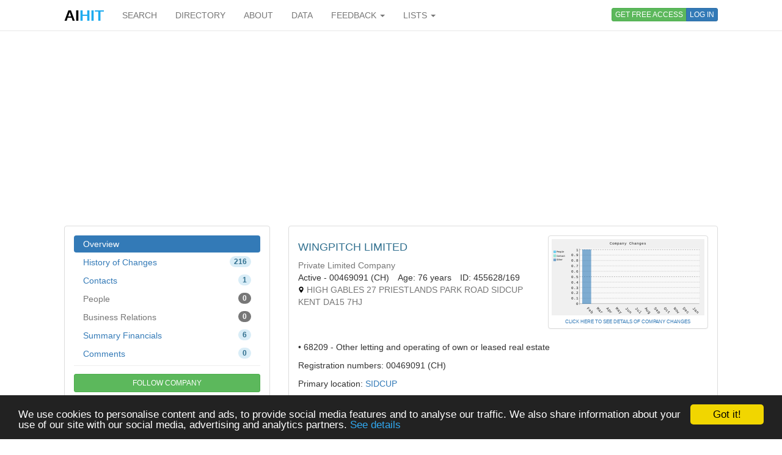

--- FILE ---
content_type: text/html; charset=utf-8
request_url: https://www.aihitdata.com/company/0006F3CC/wingpitch-limited/overview
body_size: 11574
content:
<!DOCTYPE html>
<html lang="en">
    <head>
        
            <!-- Global site tag (gtag.js) - Google Analytics -->
            <script async src="https://www.googletagmanager.com/gtag/js?id=UA-10576731-7"></script>
            <script>
              window.dataLayer = window.dataLayer || [];
              function gtag(){dataLayer.push(arguments);}
              gtag('js', new Date());
              gtag('config', 'UA-10576731-7');
            </script>
        
        <meta charset="utf-8"/>
        <meta http-equiv="X-UA-Compatible" content="IE=edge"/>
        <meta name="viewport" content="width=device-width, initial-scale=1"/>
        <meta name="copyright" content="Zoral Services Limited"/>
        <meta name="author" content="Yurii Biurher"/>
        <link rel="apple-touch-icon" sizes="76x76" href="/apple-touch-icon.png"/>
        <link rel="icon" type="image/png" sizes="32x32" href="/favicon-32x32.png"/>
        <link rel="icon" type="image/png" sizes="16x16" href="/favicon-16x16.png"/>
        <link rel="manifest" href="/site.webmanifest"/>
        <meta name="msapplication-TileColor" content="#da532c"/>
        <meta name="theme-color" content="#ffffff"/>
        <meta name="description" content="WINGPITCH LIMITED Overview - company overview, contact details, management team and history of changes."/>
        <meta name="keywords" content="68209,and,company,contacts,estate,history,leased,letting,limited,of,operating,or,other,overview,own,real,team,wingpitch"/>
        <meta name="google-site-verification" content="ML_8wxf3k3rAbFTtojz9RzDWFY3ouMilEWB2uUP7NXc"/>
        <meta name="msvalidate.01" content="A8A7D1FCA92DB12DBEBE582C39BC681B"/>
        
        <link rel="canonical" href="https://www.aihitdata.com/company/0006F3CC/wingpitch-limited/overview"/>
        <title>WINGPITCH LIMITED - Overview | aiHit Data</title>
        <link rel="stylesheet" href="/static/css/bootstrap.min.css"/>
        <link rel="stylesheet" href="/static/css/aihit.9.css"/>
        <script src="https://ajax.googleapis.com/ajax/libs/jquery/1.12.4/jquery.min.js"></script>
        
        <script src="/static/js/bootstrap.min.js"></script>
        <script src="/static/js/aihit.2.js"></script>
        
        <meta property="og:title" content="WINGPITCH LIMITED - Overview | aiHit Data"/>
        <meta property="og:description" content="WINGPITCH LIMITED Overview - company overview, contact details, management team and history of changes."/>
        <meta property="og:url" content="https://www.aihitdata.com/company/0006F3CC/wingpitch-limited/overview"/>
        <meta property="og:image" content="https://www.aihitdata.com/static/img/aihit-promo.jpg"/>
        
        <script data-ad-client="ca-pub-1763555357273221" async src="https://pagead2.googlesyndication.com/pagead/js/adsbygoogle.js"></script>
    </head>

    <body>
        <script>$SCRIPT_ROOT = "";</script>

        <div class="container">
            <nav class="navbar navbar-default navbar-fixed-top"><div class="container">
<div class="navbar-header">
    <button type="button" class="navbar-toggle collapsed" data-toggle="collapse" data-target=".navbar-collapse">
        <span class="sr-only">Toggle navigation</span>
        <span class="icon-bar"></span>
        <span class="icon-bar"></span>
        <span class="icon-bar"></span>
    </button>
    <a class="navbar-brand" href="/"><span style="color: #000000;">AI</span><span style="color: #1DABEF;">HIT</span></a>
</div>
<div class="collapse navbar-collapse">
    <ul class="nav navbar-nav">
        <li><a href="/">SEARCH</a></li>
        <li><a href="/directory/companies">DIRECTORY</a></li>
        <li><a href="/about">ABOUT</a></li>
        <li><a href="/datasets">DATA</a></li>
        <li class="dropdown">
            <a class="dropdown-toggle" data-toggle="dropdown" href="#">FEEDBACK <span class="caret"></span></a>
            <ul class="dropdown-menu" role="menu">
                <li><a rel="nofollow" href="/contact?next=https%3A//www.aihitdata.com/company/0006F3CC/wingpitch-limited/overview">Comment on aiHit</a></li>
                <li><a rel="nofollow" href="/contact?s=1&amp;next=https%3A//www.aihitdata.com/company/0006F3CC/wingpitch-limited/overview">Submit URL to aiHit</a></li>
            </ul>
        </li>
        <li class="dropdown">
            <a class="dropdown-toggle" data-toggle="dropdown" href="#">LISTS <span class="caret"></span></a>
            <ul class="dropdown-menu" role="menu">
                <li><a href="/worldwide-recent-changes">Worldwide Recent Changes</a></li>
                <li><a href="/lse-recent-changes">LSE Recent Changes</a></li>
                <li><a href="/aim-recent-changes">AIM Recent Changes</a></li>
                <li><a href="/fortune1000-recent-changes">Fortune 1000 Recent Changes</a></li>
                <li class="divider"></li>
                <li><a href="/most-popular-companies">Most Popular Companies</a></li>
                <li><a href="/most-discussed-companies">Most Discussed Companies</a></li>
                <li><a href="/most-liked-companies">Most Liked Companies</a></li>
                <li class="divider"></li>
                <li><a href="/recent-comments">Recent Comments</a></li>
            </ul>
        </li>
    </ul>
    
    
        <div class="nav navbar-nav navbar-right btn-group btn-group-xs">
            <a role="button" class="btn btn-xs btn-success navbar-btn" rel="nofollow" href="/register">GET FREE ACCESS</a>
            <a role="button" class="btn btn-xs btn-primary navbar-btn" rel="nofollow" href="/login?next=https%3A//www.aihitdata.com/company/0006F3CC/wingpitch-limited/overview">LOG IN</a>
        </div>
    
    
</div>
</div></nav>
            
    

<div class="row" style="margin-bottom: 20px;"><div class="col-xs-12">

<ins class="adsbygoogle" style="display:block" data-ad-client="ca-pub-1763555357273221" data-ad-slot="1472980396" data-ad-format="auto" data-full-width-responsive="true"></ins>
<script>(adsbygoogle = window.adsbygoogle || []).push({});</script>

</div></div>
    <div class="row">
        <div class="col-md-4">
            <span id="cntrl" class="anchor"></span>
<div role="navigation" class="panel panel-default"><div class="panel-body">
    <ul class="nav nav-pills nav-stacked">
        <li class="active"><a style="padding-top: 4px; padding-bottom: 4px;" href="/company/0006F3CC/wingpitch-limited/overview">Overview</a></li>
        <li><a style="padding-top: 4px; padding-bottom: 4px;" href="/company/0006F3CC/wingpitch-limited/history"><span class="badge pull-right alert-info">216</span> History of Changes</a></li>
        <li><a style="padding-top: 4px; padding-bottom: 4px;" href="/company/0006F3CC/wingpitch-limited/contacts"><span class="badge pull-right alert-info">1</span> Contacts</a></li>
        <li class="disabled"><a style="padding-top: 4px; padding-bottom: 4px;" href=""><span class="badge pull-right">0</span> People</a></li>
        <li class="disabled"><a style="padding-top: 4px; padding-bottom: 4px;" href=""><span class="badge pull-right">0</span> Business Relations</a></li>
        <li><a style="padding-top: 4px; padding-bottom: 4px;" href="/company/0006F3CC/wingpitch-limited/summary-financials"><span class="badge pull-right alert-info">6</span> Summary Financials</a></li>
        <li><a style="padding-top: 4px; padding-bottom: 4px;" href="/company/0006F3CC/wingpitch-limited/overview#comments"><span class="badge pull-right alert-info">0</span> Comments</a></li>
    </ul>

    <hr style="margin-top: 5px; margin-bottom: 13px;">

    
        <a role="button" id="ftcbtngu" class="btn btn-success btn-sm btn-block" rel="nofollow" href="/register">FOLLOW COMPANY</a>
    
</div></div>
            
        </div>
        <div class="col-md-8">
            <span id="main" class="anchor"></span>
            
            
                <div class="panel panel-default"><div class="panel-body">
    <div class="row">
        <div class="col-md-7">
            <h1 class="text-info">WINGPITCH LIMITED</h1>
            
            
            <div class="text-muted">Private Limited Company</div>
            <ul class="list-inline" style="margin-bottom:0;">
                <li>Active - 00469091 (CH)</li>
                <li>Age: 76 years</li>
                <li>ID: 455628/169</li>
            </ul>
            <div class="text-muted"><i class="icon-sm icon-map-marker"></i> HIGH GABLES 27 PRIESTLANDS PARK ROAD SIDCUP KENT DA15 7HJ</div>
            
            
        </div>
        
        <div class="col-md-5">
            <div class="panel panel-default">
                <div class="panel-body" style="padding: 5px 5px 5px 5px;">
                    <embed type="image/svg+xml" src="[data-uri]"/>
                    <div class="text-center" style="font-size: 8px;"><a href="/company/0006F3CC/wingpitch-limited/history">CLICK HERE TO SEE DETAILS OF COMPANY CHANGES</a></div>
                </div>
            </div>
        </div>
        
    </div>
    <div>&#8226; 68209 - Other letting and operating of own or leased real estate<br></div>
    
    
    
    <div style="margin-top: 10px;">Registration numbers: 00469091 (CH)</div>
    
    
        <div style="margin-top: 10px;">Primary location: 
            <a href="/search/companies?l=SIDCUP">SIDCUP</a>
            
        </div>
    
    
    <div style="margin-top: 10px;"><a href="/search/companies?mlt=0006F3CC" style="text-decoration: underline; font-size: 12px;">SEARCH FOR SIMILAR COMPANIES</a></div>
</div></div>


<div class="row">
    <div class="col-xs-12 col-md-4">
        <div class="panel panel-default">
            <div class="panel-body" style="font-size: 22px; height: 75px;">
                <ul class="list-inline text-center" style="margin-bottom: 0; margin-top: 10px;">
                    
                        <li><a rel="nofollow" href="/register" title="Like"><i class="icon icon-thumbs-up"></i></a> <span class="text-success">0</span></li>
                        <li><a rel="nofollow" href="/register" title="Dislike"><i class="icon icon-thumbs-down"></i></a> <span class="text-danger">0</span></li>
                    
                </ul>
            </div>
        </div>
    </div>
    <div class="col-xs-6 col-md-4">
        <div class="panel panel-default">
            <div class="panel-body text-center" style="height: 75px;">
                <div class="text-muted" style="font-size: 12px;">Interest Score</div>
                <div style="font-size: 24px;"><span class="text-warning">1</span></div>
            </div>
        </div>
    </div>
    <div class="col-xs-6 col-md-4">
        <div class="panel panel-default">
            <div class="panel-body text-center" style="height: 75px;">
                <div class="text-muted" style="font-size: 12px;">HIT Score</div>
                <div style="font-size: 24px;"><span class="text-danger">0.20<i class="icon icon-arrow-down"></i></span></div>
            </div>
        </div>
    </div>
</div>







<div class="panel panel-default">
    <div class="panel-body table-responsive">
        <h2 style="margin-top: 5px;">UK Company Data</h2>
        <table class="table table-condensed">
            <tr>
                <td><small><span class="text-muted"><b>Company number</b></span><br>00469091</small></td>
                <td><small><span class="text-muted"><b>Account category</b></span><br>MICRO ENTITY</small></td>
                <td><small><span class="text-muted"><b>Account ref. day</b></span><br>31</small></td>
                <td><small><span class="text-muted"><b>Account ref. month</b></span><br>12</small></td>
            </tr>
            <tr>
                <td><small><span class="text-muted"><b>Accounts next due date</b></span><br>2024-09-30</small></td>
                <td><small><span class="text-muted"><b>Accounts last made up date</b></span><br>2022-12-31</small></td>
                <td><small><span class="text-muted"><b>Returns next due date</b></span><br>2016-08-28</small></td>
                <td><small><span class="text-muted"><b>Returns last made up date</b></span><br>2015-07-31</small></td>
            </tr>
            <tr>
                <td><small><span class="text-muted"><b>Num. mort. charges</b></span><br>9</small></td>
                <td><small><span class="text-muted"><b>Num. mort. outstanding</b></span><br>7</small></td>
                <td><small><span class="text-muted"><b>Num. mort. part. satisfied</b></span><br>0</small></td>
                <td><small><span class="text-muted"><b>Num. mort. satisfied</b></span><br>2</small></td>
            </tr>
            <tr>
                <td><small><span class="text-muted"><b>Num. gen. partners</b></span><br>0</small></td>
                <td><small><span class="text-muted"><b>Num. lim. partners</b></span><br>0</small></td>
                <td><small></small></td>
                <td><small></small></td>
            </tr>
        </table>
    </div>
</div>





<div class="panel panel-default">
    <div class="panel-body">
        <h2 style="margin-top: 5px;">People Also Viewed</h2>
        <hr>
        <ol><li><a href="/company/0040C071/alan-johnson-vehicle-repairs/overview">ALAN JOHNSON VEHICLE REPAIRS</a> - <span class="text-success">ajvehiclerepairs.co.uk</span></li><li><a href="/company/00284646/milbank-developments-ltd/overview">MILBANK DEVELOPMENTS LTD</a></li></ol>
    </div>
</div>




<span id="comments" class="anchor"></span>
<div class="panel panel-default">
    <div class="panel-body">
        <b><small>0 comments</small></b>
        
            <span class="pull-right"><a style="text-decoration: underline; cursor: pointer;" rel="nofollow" href="/register"><b><small>Add a comment</small></b></a></span>
        
        <hr style="margin-top: 7px; margin-bottom: 0;">
        
    </div>
</div>
            
        </div>
    </div>
    <div class="row" style="margin-bottom: 20px;"><div class="col-xs-12">

<ins class="adsbygoogle" style="display:block" data-ad-client="ca-pub-1763555357273221" data-ad-slot="7331260391" data-ad-format="auto" data-full-width-responsive="true"></ins>
<script>(adsbygoogle = window.adsbygoogle || []).push({});</script>

</div></div>

            <footer class="text-right text-muted"><small>&copy; 2008-2025 Zoral Services Limited. All rights reserved.<br>By continuing to use this website you agree to our <a href="/terms-and-conditions">terms and conditions</a>, <a href="/privacy-policy">privacy policy</a> and <a href="/cookie-policy">cookie policy</a>.</small></footer>
        </div>

        <script>window.cookieconsent_options = {"message":"We use cookies to personalise content and ads, to provide social media features and to analyse our traffic. We also share information about your use of our site with our social media, advertising and analytics partners.","dismiss":"Got it!","learnMore":"See details","link":"https://www.aihitdata.com/cookie-policy","theme":"dark-bottom"};</script>
        <script src="/static/js/cookieconsent.min.js"></script>

        <!-- 3.0.1, GCP -->
    </body>
</html>

--- FILE ---
content_type: text/html; charset=utf-8
request_url: https://www.google.com/recaptcha/api2/aframe
body_size: 267
content:
<!DOCTYPE HTML><html><head><meta http-equiv="content-type" content="text/html; charset=UTF-8"></head><body><script nonce="ggS6TLRt2AL9OhSRTU9zUQ">/** Anti-fraud and anti-abuse applications only. See google.com/recaptcha */ try{var clients={'sodar':'https://pagead2.googlesyndication.com/pagead/sodar?'};window.addEventListener("message",function(a){try{if(a.source===window.parent){var b=JSON.parse(a.data);var c=clients[b['id']];if(c){var d=document.createElement('img');d.src=c+b['params']+'&rc='+(localStorage.getItem("rc::a")?sessionStorage.getItem("rc::b"):"");window.document.body.appendChild(d);sessionStorage.setItem("rc::e",parseInt(sessionStorage.getItem("rc::e")||0)+1);localStorage.setItem("rc::h",'1768752819265');}}}catch(b){}});window.parent.postMessage("_grecaptcha_ready", "*");}catch(b){}</script></body></html>